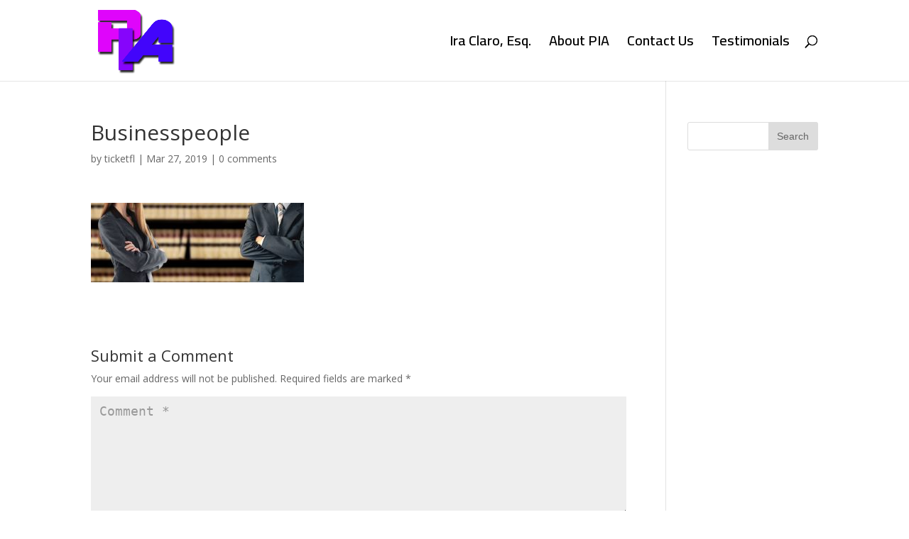

--- FILE ---
content_type: text/html; charset=UTF-8
request_url: http://www.personalinjurylawyermiamidade.com/businesspeople
body_size: 11557
content:
<!DOCTYPE html>
<html lang="en-US">
<head>
	<meta charset="UTF-8" />
<meta http-equiv="X-UA-Compatible" content="IE=edge">
	<link rel="pingback" href="http://www.personalinjurylawyermiamidade.com/xmlrpc.php" />

	<script type="text/javascript">
		document.documentElement.className = 'js';
	</script>

	<script>var et_site_url='http://www.personalinjurylawyermiamidade.com';var et_post_id='55';function et_core_page_resource_fallback(a,b){"undefined"===typeof b&&(b=a.sheet.cssRules&&0===a.sheet.cssRules.length);b&&(a.onerror=null,a.onload=null,a.href?a.href=et_site_url+"/?et_core_page_resource="+a.id+et_post_id:a.src&&(a.src=et_site_url+"/?et_core_page_resource="+a.id+et_post_id))}
</script><title>Businesspeople &#8211; Personal Injury Lawyer Miami Dade</title>
<meta name='robots' content='max-image-preview:large' />
<link rel='dns-prefetch' href='//www.personalinjurylawyermiamidade.com' />
<link rel='dns-prefetch' href='//fonts.googleapis.com' />
<link rel="alternate" type="application/rss+xml" title="Personal Injury Lawyer Miami Dade &raquo; Feed" href="http://www.personalinjurylawyermiamidade.com/feed" />
<link rel="alternate" type="application/rss+xml" title="Personal Injury Lawyer Miami Dade &raquo; Comments Feed" href="http://www.personalinjurylawyermiamidade.com/comments/feed" />
<link rel="alternate" type="application/rss+xml" title="Personal Injury Lawyer Miami Dade &raquo; Businesspeople Comments Feed" href="http://www.personalinjurylawyermiamidade.com/feed/?attachment_id=55" />
<script type="text/javascript">
/* <![CDATA[ */
window._wpemojiSettings = {"baseUrl":"https:\/\/s.w.org\/images\/core\/emoji\/15.0.3\/72x72\/","ext":".png","svgUrl":"https:\/\/s.w.org\/images\/core\/emoji\/15.0.3\/svg\/","svgExt":".svg","source":{"concatemoji":"http:\/\/www.personalinjurylawyermiamidade.com\/wp-includes\/js\/wp-emoji-release.min.js?ver=6.5.7"}};
/*! This file is auto-generated */
!function(i,n){var o,s,e;function c(e){try{var t={supportTests:e,timestamp:(new Date).valueOf()};sessionStorage.setItem(o,JSON.stringify(t))}catch(e){}}function p(e,t,n){e.clearRect(0,0,e.canvas.width,e.canvas.height),e.fillText(t,0,0);var t=new Uint32Array(e.getImageData(0,0,e.canvas.width,e.canvas.height).data),r=(e.clearRect(0,0,e.canvas.width,e.canvas.height),e.fillText(n,0,0),new Uint32Array(e.getImageData(0,0,e.canvas.width,e.canvas.height).data));return t.every(function(e,t){return e===r[t]})}function u(e,t,n){switch(t){case"flag":return n(e,"\ud83c\udff3\ufe0f\u200d\u26a7\ufe0f","\ud83c\udff3\ufe0f\u200b\u26a7\ufe0f")?!1:!n(e,"\ud83c\uddfa\ud83c\uddf3","\ud83c\uddfa\u200b\ud83c\uddf3")&&!n(e,"\ud83c\udff4\udb40\udc67\udb40\udc62\udb40\udc65\udb40\udc6e\udb40\udc67\udb40\udc7f","\ud83c\udff4\u200b\udb40\udc67\u200b\udb40\udc62\u200b\udb40\udc65\u200b\udb40\udc6e\u200b\udb40\udc67\u200b\udb40\udc7f");case"emoji":return!n(e,"\ud83d\udc26\u200d\u2b1b","\ud83d\udc26\u200b\u2b1b")}return!1}function f(e,t,n){var r="undefined"!=typeof WorkerGlobalScope&&self instanceof WorkerGlobalScope?new OffscreenCanvas(300,150):i.createElement("canvas"),a=r.getContext("2d",{willReadFrequently:!0}),o=(a.textBaseline="top",a.font="600 32px Arial",{});return e.forEach(function(e){o[e]=t(a,e,n)}),o}function t(e){var t=i.createElement("script");t.src=e,t.defer=!0,i.head.appendChild(t)}"undefined"!=typeof Promise&&(o="wpEmojiSettingsSupports",s=["flag","emoji"],n.supports={everything:!0,everythingExceptFlag:!0},e=new Promise(function(e){i.addEventListener("DOMContentLoaded",e,{once:!0})}),new Promise(function(t){var n=function(){try{var e=JSON.parse(sessionStorage.getItem(o));if("object"==typeof e&&"number"==typeof e.timestamp&&(new Date).valueOf()<e.timestamp+604800&&"object"==typeof e.supportTests)return e.supportTests}catch(e){}return null}();if(!n){if("undefined"!=typeof Worker&&"undefined"!=typeof OffscreenCanvas&&"undefined"!=typeof URL&&URL.createObjectURL&&"undefined"!=typeof Blob)try{var e="postMessage("+f.toString()+"("+[JSON.stringify(s),u.toString(),p.toString()].join(",")+"));",r=new Blob([e],{type:"text/javascript"}),a=new Worker(URL.createObjectURL(r),{name:"wpTestEmojiSupports"});return void(a.onmessage=function(e){c(n=e.data),a.terminate(),t(n)})}catch(e){}c(n=f(s,u,p))}t(n)}).then(function(e){for(var t in e)n.supports[t]=e[t],n.supports.everything=n.supports.everything&&n.supports[t],"flag"!==t&&(n.supports.everythingExceptFlag=n.supports.everythingExceptFlag&&n.supports[t]);n.supports.everythingExceptFlag=n.supports.everythingExceptFlag&&!n.supports.flag,n.DOMReady=!1,n.readyCallback=function(){n.DOMReady=!0}}).then(function(){return e}).then(function(){var e;n.supports.everything||(n.readyCallback(),(e=n.source||{}).concatemoji?t(e.concatemoji):e.wpemoji&&e.twemoji&&(t(e.twemoji),t(e.wpemoji)))}))}((window,document),window._wpemojiSettings);
/* ]]> */
</script>
<meta content="Divi v.3.19.6" name="generator"/><style id='wp-emoji-styles-inline-css' type='text/css'>

	img.wp-smiley, img.emoji {
		display: inline !important;
		border: none !important;
		box-shadow: none !important;
		height: 1em !important;
		width: 1em !important;
		margin: 0 0.07em !important;
		vertical-align: -0.1em !important;
		background: none !important;
		padding: 0 !important;
	}
</style>
<link rel='stylesheet' id='wp-block-library-css' href='http://www.personalinjurylawyermiamidade.com/wp-includes/css/dist/block-library/style.min.css?ver=6.5.7' type='text/css' media='all' />
<style id='classic-theme-styles-inline-css' type='text/css'>
/*! This file is auto-generated */
.wp-block-button__link{color:#fff;background-color:#32373c;border-radius:9999px;box-shadow:none;text-decoration:none;padding:calc(.667em + 2px) calc(1.333em + 2px);font-size:1.125em}.wp-block-file__button{background:#32373c;color:#fff;text-decoration:none}
</style>
<style id='global-styles-inline-css' type='text/css'>
body{--wp--preset--color--black: #000000;--wp--preset--color--cyan-bluish-gray: #abb8c3;--wp--preset--color--white: #ffffff;--wp--preset--color--pale-pink: #f78da7;--wp--preset--color--vivid-red: #cf2e2e;--wp--preset--color--luminous-vivid-orange: #ff6900;--wp--preset--color--luminous-vivid-amber: #fcb900;--wp--preset--color--light-green-cyan: #7bdcb5;--wp--preset--color--vivid-green-cyan: #00d084;--wp--preset--color--pale-cyan-blue: #8ed1fc;--wp--preset--color--vivid-cyan-blue: #0693e3;--wp--preset--color--vivid-purple: #9b51e0;--wp--preset--gradient--vivid-cyan-blue-to-vivid-purple: linear-gradient(135deg,rgba(6,147,227,1) 0%,rgb(155,81,224) 100%);--wp--preset--gradient--light-green-cyan-to-vivid-green-cyan: linear-gradient(135deg,rgb(122,220,180) 0%,rgb(0,208,130) 100%);--wp--preset--gradient--luminous-vivid-amber-to-luminous-vivid-orange: linear-gradient(135deg,rgba(252,185,0,1) 0%,rgba(255,105,0,1) 100%);--wp--preset--gradient--luminous-vivid-orange-to-vivid-red: linear-gradient(135deg,rgba(255,105,0,1) 0%,rgb(207,46,46) 100%);--wp--preset--gradient--very-light-gray-to-cyan-bluish-gray: linear-gradient(135deg,rgb(238,238,238) 0%,rgb(169,184,195) 100%);--wp--preset--gradient--cool-to-warm-spectrum: linear-gradient(135deg,rgb(74,234,220) 0%,rgb(151,120,209) 20%,rgb(207,42,186) 40%,rgb(238,44,130) 60%,rgb(251,105,98) 80%,rgb(254,248,76) 100%);--wp--preset--gradient--blush-light-purple: linear-gradient(135deg,rgb(255,206,236) 0%,rgb(152,150,240) 100%);--wp--preset--gradient--blush-bordeaux: linear-gradient(135deg,rgb(254,205,165) 0%,rgb(254,45,45) 50%,rgb(107,0,62) 100%);--wp--preset--gradient--luminous-dusk: linear-gradient(135deg,rgb(255,203,112) 0%,rgb(199,81,192) 50%,rgb(65,88,208) 100%);--wp--preset--gradient--pale-ocean: linear-gradient(135deg,rgb(255,245,203) 0%,rgb(182,227,212) 50%,rgb(51,167,181) 100%);--wp--preset--gradient--electric-grass: linear-gradient(135deg,rgb(202,248,128) 0%,rgb(113,206,126) 100%);--wp--preset--gradient--midnight: linear-gradient(135deg,rgb(2,3,129) 0%,rgb(40,116,252) 100%);--wp--preset--font-size--small: 13px;--wp--preset--font-size--medium: 20px;--wp--preset--font-size--large: 36px;--wp--preset--font-size--x-large: 42px;--wp--preset--spacing--20: 0.44rem;--wp--preset--spacing--30: 0.67rem;--wp--preset--spacing--40: 1rem;--wp--preset--spacing--50: 1.5rem;--wp--preset--spacing--60: 2.25rem;--wp--preset--spacing--70: 3.38rem;--wp--preset--spacing--80: 5.06rem;--wp--preset--shadow--natural: 6px 6px 9px rgba(0, 0, 0, 0.2);--wp--preset--shadow--deep: 12px 12px 50px rgba(0, 0, 0, 0.4);--wp--preset--shadow--sharp: 6px 6px 0px rgba(0, 0, 0, 0.2);--wp--preset--shadow--outlined: 6px 6px 0px -3px rgba(255, 255, 255, 1), 6px 6px rgba(0, 0, 0, 1);--wp--preset--shadow--crisp: 6px 6px 0px rgba(0, 0, 0, 1);}:where(.is-layout-flex){gap: 0.5em;}:where(.is-layout-grid){gap: 0.5em;}body .is-layout-flex{display: flex;}body .is-layout-flex{flex-wrap: wrap;align-items: center;}body .is-layout-flex > *{margin: 0;}body .is-layout-grid{display: grid;}body .is-layout-grid > *{margin: 0;}:where(.wp-block-columns.is-layout-flex){gap: 2em;}:where(.wp-block-columns.is-layout-grid){gap: 2em;}:where(.wp-block-post-template.is-layout-flex){gap: 1.25em;}:where(.wp-block-post-template.is-layout-grid){gap: 1.25em;}.has-black-color{color: var(--wp--preset--color--black) !important;}.has-cyan-bluish-gray-color{color: var(--wp--preset--color--cyan-bluish-gray) !important;}.has-white-color{color: var(--wp--preset--color--white) !important;}.has-pale-pink-color{color: var(--wp--preset--color--pale-pink) !important;}.has-vivid-red-color{color: var(--wp--preset--color--vivid-red) !important;}.has-luminous-vivid-orange-color{color: var(--wp--preset--color--luminous-vivid-orange) !important;}.has-luminous-vivid-amber-color{color: var(--wp--preset--color--luminous-vivid-amber) !important;}.has-light-green-cyan-color{color: var(--wp--preset--color--light-green-cyan) !important;}.has-vivid-green-cyan-color{color: var(--wp--preset--color--vivid-green-cyan) !important;}.has-pale-cyan-blue-color{color: var(--wp--preset--color--pale-cyan-blue) !important;}.has-vivid-cyan-blue-color{color: var(--wp--preset--color--vivid-cyan-blue) !important;}.has-vivid-purple-color{color: var(--wp--preset--color--vivid-purple) !important;}.has-black-background-color{background-color: var(--wp--preset--color--black) !important;}.has-cyan-bluish-gray-background-color{background-color: var(--wp--preset--color--cyan-bluish-gray) !important;}.has-white-background-color{background-color: var(--wp--preset--color--white) !important;}.has-pale-pink-background-color{background-color: var(--wp--preset--color--pale-pink) !important;}.has-vivid-red-background-color{background-color: var(--wp--preset--color--vivid-red) !important;}.has-luminous-vivid-orange-background-color{background-color: var(--wp--preset--color--luminous-vivid-orange) !important;}.has-luminous-vivid-amber-background-color{background-color: var(--wp--preset--color--luminous-vivid-amber) !important;}.has-light-green-cyan-background-color{background-color: var(--wp--preset--color--light-green-cyan) !important;}.has-vivid-green-cyan-background-color{background-color: var(--wp--preset--color--vivid-green-cyan) !important;}.has-pale-cyan-blue-background-color{background-color: var(--wp--preset--color--pale-cyan-blue) !important;}.has-vivid-cyan-blue-background-color{background-color: var(--wp--preset--color--vivid-cyan-blue) !important;}.has-vivid-purple-background-color{background-color: var(--wp--preset--color--vivid-purple) !important;}.has-black-border-color{border-color: var(--wp--preset--color--black) !important;}.has-cyan-bluish-gray-border-color{border-color: var(--wp--preset--color--cyan-bluish-gray) !important;}.has-white-border-color{border-color: var(--wp--preset--color--white) !important;}.has-pale-pink-border-color{border-color: var(--wp--preset--color--pale-pink) !important;}.has-vivid-red-border-color{border-color: var(--wp--preset--color--vivid-red) !important;}.has-luminous-vivid-orange-border-color{border-color: var(--wp--preset--color--luminous-vivid-orange) !important;}.has-luminous-vivid-amber-border-color{border-color: var(--wp--preset--color--luminous-vivid-amber) !important;}.has-light-green-cyan-border-color{border-color: var(--wp--preset--color--light-green-cyan) !important;}.has-vivid-green-cyan-border-color{border-color: var(--wp--preset--color--vivid-green-cyan) !important;}.has-pale-cyan-blue-border-color{border-color: var(--wp--preset--color--pale-cyan-blue) !important;}.has-vivid-cyan-blue-border-color{border-color: var(--wp--preset--color--vivid-cyan-blue) !important;}.has-vivid-purple-border-color{border-color: var(--wp--preset--color--vivid-purple) !important;}.has-vivid-cyan-blue-to-vivid-purple-gradient-background{background: var(--wp--preset--gradient--vivid-cyan-blue-to-vivid-purple) !important;}.has-light-green-cyan-to-vivid-green-cyan-gradient-background{background: var(--wp--preset--gradient--light-green-cyan-to-vivid-green-cyan) !important;}.has-luminous-vivid-amber-to-luminous-vivid-orange-gradient-background{background: var(--wp--preset--gradient--luminous-vivid-amber-to-luminous-vivid-orange) !important;}.has-luminous-vivid-orange-to-vivid-red-gradient-background{background: var(--wp--preset--gradient--luminous-vivid-orange-to-vivid-red) !important;}.has-very-light-gray-to-cyan-bluish-gray-gradient-background{background: var(--wp--preset--gradient--very-light-gray-to-cyan-bluish-gray) !important;}.has-cool-to-warm-spectrum-gradient-background{background: var(--wp--preset--gradient--cool-to-warm-spectrum) !important;}.has-blush-light-purple-gradient-background{background: var(--wp--preset--gradient--blush-light-purple) !important;}.has-blush-bordeaux-gradient-background{background: var(--wp--preset--gradient--blush-bordeaux) !important;}.has-luminous-dusk-gradient-background{background: var(--wp--preset--gradient--luminous-dusk) !important;}.has-pale-ocean-gradient-background{background: var(--wp--preset--gradient--pale-ocean) !important;}.has-electric-grass-gradient-background{background: var(--wp--preset--gradient--electric-grass) !important;}.has-midnight-gradient-background{background: var(--wp--preset--gradient--midnight) !important;}.has-small-font-size{font-size: var(--wp--preset--font-size--small) !important;}.has-medium-font-size{font-size: var(--wp--preset--font-size--medium) !important;}.has-large-font-size{font-size: var(--wp--preset--font-size--large) !important;}.has-x-large-font-size{font-size: var(--wp--preset--font-size--x-large) !important;}
.wp-block-navigation a:where(:not(.wp-element-button)){color: inherit;}
:where(.wp-block-post-template.is-layout-flex){gap: 1.25em;}:where(.wp-block-post-template.is-layout-grid){gap: 1.25em;}
:where(.wp-block-columns.is-layout-flex){gap: 2em;}:where(.wp-block-columns.is-layout-grid){gap: 2em;}
.wp-block-pullquote{font-size: 1.5em;line-height: 1.6;}
</style>
<link rel='stylesheet' id='divi-fonts-css' href='http://fonts.googleapis.com/css?family=Open+Sans:300italic,400italic,600italic,700italic,800italic,400,300,600,700,800&#038;subset=latin,latin-ext' type='text/css' media='all' />
<link rel='stylesheet' id='divi-style-css' href='http://www.personalinjurylawyermiamidade.com/wp-content/themes/Divi/style.css?ver=3.19.6' type='text/css' media='all' />
<link rel='stylesheet' id='et-builder-googlefonts-cached-css' href='http://fonts.googleapis.com/css?family=Cairo%3A200%2C300%2Cregular%2C600%2C700%2C900&#038;ver=6.5.7#038;subset=latin,latin-ext' type='text/css' media='all' />
<link rel='stylesheet' id='dashicons-css' href='http://www.personalinjurylawyermiamidade.com/wp-includes/css/dashicons.min.css?ver=6.5.7' type='text/css' media='all' />
<script type="text/javascript" src="http://www.personalinjurylawyermiamidade.com/wp-content/plugins/1and1-wordpress-assistant/js/cookies.js?ver=6.5.7" id="1and1-wp-cookies-js"></script>
<script type="text/javascript" src="http://www.personalinjurylawyermiamidade.com/wp-includes/js/jquery/jquery.min.js?ver=3.7.1" id="jquery-core-js"></script>
<script type="text/javascript" src="http://www.personalinjurylawyermiamidade.com/wp-includes/js/jquery/jquery-migrate.min.js?ver=3.4.1" id="jquery-migrate-js"></script>
<link rel="https://api.w.org/" href="http://www.personalinjurylawyermiamidade.com/wp-json/" /><link rel="alternate" type="application/json" href="http://www.personalinjurylawyermiamidade.com/wp-json/wp/v2/media/55" /><link rel="EditURI" type="application/rsd+xml" title="RSD" href="http://www.personalinjurylawyermiamidade.com/xmlrpc.php?rsd" />
<meta name="generator" content="WordPress 6.5.7" />
<link rel='shortlink' href='http://www.personalinjurylawyermiamidade.com/?p=55' />
<link rel="alternate" type="application/json+oembed" href="http://www.personalinjurylawyermiamidade.com/wp-json/oembed/1.0/embed?url=http%3A%2F%2Fwww.personalinjurylawyermiamidade.com%2Fbusinesspeople" />
<link rel="alternate" type="text/xml+oembed" href="http://www.personalinjurylawyermiamidade.com/wp-json/oembed/1.0/embed?url=http%3A%2F%2Fwww.personalinjurylawyermiamidade.com%2Fbusinesspeople&#038;format=xml" />
<script src="[data-uri]"></script><meta name="viewport" content="width=device-width, initial-scale=1.0, maximum-scale=1.0, user-scalable=0" /><link rel="icon" href="http://www.personalinjurylawyermiamidade.com/wp-content/uploads/2022/06/cropped-personal-injury-attorney-miami-dade-logo-060122-1-32x32.png" sizes="32x32" />
<link rel="icon" href="http://www.personalinjurylawyermiamidade.com/wp-content/uploads/2022/06/cropped-personal-injury-attorney-miami-dade-logo-060122-1-192x192.png" sizes="192x192" />
<link rel="apple-touch-icon" href="http://www.personalinjurylawyermiamidade.com/wp-content/uploads/2022/06/cropped-personal-injury-attorney-miami-dade-logo-060122-1-180x180.png" />
<meta name="msapplication-TileImage" content="http://www.personalinjurylawyermiamidade.com/wp-content/uploads/2022/06/cropped-personal-injury-attorney-miami-dade-logo-060122-1-270x270.png" />
<link rel="stylesheet" id="et-divi-customizer-global-cached-inline-styles" href="http://www.personalinjurylawyermiamidade.com/wp-content/cache/et/global/et-divi-customizer-global-17688313997526.min.css" onerror="et_core_page_resource_fallback(this, true)" onload="et_core_page_resource_fallback(this)" /></head>
<body class="attachment attachment-template-default single single-attachment postid-55 attachmentid-55 attachment-jpeg et_pb_button_helper_class et_fixed_nav et_show_nav et_cover_background et_pb_gutter osx et_pb_gutters3 et_primary_nav_dropdown_animation_fade et_secondary_nav_dropdown_animation_fade et_pb_footer_columns2 et_header_style_left et_right_sidebar et_divi_theme et-db et_minified_js et_minified_css">
	<div id="page-container">

	
	
			<header id="main-header" data-height-onload="100">
			<div class="container clearfix et_menu_container">
							<div class="logo_container">
					<span class="logo_helper"></span>
					<a href="http://www.personalinjurylawyermiamidade.com/">
						<img src="http://www.personalinjurylawyermiamidade.com/wp-content/uploads/2019/03/personal-injury-attorney-miami-dade-placeholder-logo.png" alt="Personal Injury Lawyer Miami Dade" id="logo" data-height-percentage="85" />
					</a>
				</div>
							<div id="et-top-navigation" data-height="100" data-fixed-height="40">
											<nav id="top-menu-nav">
						<ul id="top-menu" class="nav"><li id="menu-item-36" class="menu-item menu-item-type-post_type menu-item-object-page menu-item-home menu-item-36"><a title="Jane D. Legal, Esq. Personal Injury Attorney in Miami, Florida. Personal Injury Lawyer in Miami-Dade, Doral, Coral Gables, South Florida. " href="http://www.personalinjurylawyermiamidade.com/">Ira Claro, Esq.</a></li>
<li id="menu-item-59" class="menu-item menu-item-type-post_type menu-item-object-page menu-item-59"><a title="About Personal Injury Attorney in Miami, Florida. Personal Injury Lawyer in Miami-Dade. About Personal Injury Attorneys." href="http://www.personalinjurylawyermiamidade.com/?page_id=43">About PIA</a></li>
<li id="menu-item-71" class="menu-item menu-item-type-post_type menu-item-object-page menu-item-71"><a title="Contact Personal Injury Attorney in Miami, Florida. Personal Injury Lawyer in Miami-Dade. Contact Personal Injury Attorneys." href="http://www.personalinjurylawyermiamidade.com/personal-injury-lawyer-miami-dade-contact-us">Contact Us</a></li>
<li id="menu-item-78" class="menu-item menu-item-type-post_type menu-item-object-page menu-item-78"><a title="Testimonials: Personal Injury Attorney in Miami, Florida. Personal Injury Lawyer in Miami-Dade. Type of Personal Injuries." href="http://www.personalinjurylawyermiamidade.com/personal-injury-lawyer-miami-dade-practice-areas">Testimonials</a></li>
</ul>						</nav>
					
					
					
										<div id="et_top_search">
						<span id="et_search_icon"></span>
					</div>
					
					<div id="et_mobile_nav_menu">
				<div class="mobile_nav closed">
					<span class="select_page">Select Page</span>
					<span class="mobile_menu_bar mobile_menu_bar_toggle"></span>
				</div>
			</div>				</div> <!-- #et-top-navigation -->
			</div> <!-- .container -->
			<div class="et_search_outer">
				<div class="container et_search_form_container">
					<form role="search" method="get" class="et-search-form" action="http://www.personalinjurylawyermiamidade.com/">
					<input type="search" class="et-search-field" placeholder="Search &hellip;" value="" name="s" title="Search for:" />					</form>
					<span class="et_close_search_field"></span>
				</div>
			</div>
		</header> <!-- #main-header -->
			<div id="et-main-area">
	
<div id="main-content">
		<div class="container">
		<div id="content-area" class="clearfix">
			<div id="left-area">
											<article id="post-55" class="et_pb_post post-55 attachment type-attachment status-inherit hentry">
											<div class="et_post_meta_wrapper">
							<h1 class="entry-title">Businesspeople</h1>

						<p class="post-meta"> by <span class="author vcard"><a href="http://www.personalinjurylawyermiamidade.com/author/ticketfl" title="Posts by ticketfl" rel="author">ticketfl</a></span> | <span class="published">Mar 27, 2019</span> | <span class="comments-number"><a href="http://www.personalinjurylawyermiamidade.com/businesspeople#respond">0 comments</a></span></p>
												</div> <!-- .et_post_meta_wrapper -->
				
					<div class="entry-content">
					<p class="attachment"><a href='http://www.personalinjurylawyermiamidade.com/wp-content/uploads/2019/03/personal-injury-lawyer-miami-dade-arms-crossed-attorneys.jpg'><img decoding="async" width="300" height="112" src="http://www.personalinjurylawyermiamidade.com/wp-content/uploads/2019/03/personal-injury-lawyer-miami-dade-arms-crossed-attorneys-300x112.jpg" class="attachment-medium size-medium" alt="Two Personal Injury Lawyers preparing for a case and discussing the issue at hand." srcset="http://www.personalinjurylawyermiamidade.com/wp-content/uploads/2019/03/personal-injury-lawyer-miami-dade-arms-crossed-attorneys-300x112.jpg 300w, http://www.personalinjurylawyermiamidade.com/wp-content/uploads/2019/03/personal-injury-lawyer-miami-dade-arms-crossed-attorneys-768x286.jpg 768w, http://www.personalinjurylawyermiamidade.com/wp-content/uploads/2019/03/personal-injury-lawyer-miami-dade-arms-crossed-attorneys-1024x381.jpg 1024w, http://www.personalinjurylawyermiamidade.com/wp-content/uploads/2019/03/personal-injury-lawyer-miami-dade-arms-crossed-attorneys-1080x402.jpg 1080w" sizes="(max-width: 300px) 100vw, 300px" /></a></p>
					</div> <!-- .entry-content -->
					<div class="et_post_meta_wrapper">
					<!-- You can start editing here. -->

<section id="comment-wrap">
		   <div id="comment-section" class="nocomments">
		  			 <!-- If comments are open, but there are no comments. -->

		  	   </div>
					<div id="respond" class="comment-respond">
		<h3 id="reply-title" class="comment-reply-title"><span>Submit a Comment</span> <small><a rel="nofollow" id="cancel-comment-reply-link" href="/businesspeople#respond" style="display:none;">Cancel reply</a></small></h3><form action="http://www.personalinjurylawyermiamidade.com/wp-comments-post.php" method="post" id="commentform" class="comment-form"><p class="comment-notes"><span id="email-notes">Your email address will not be published.</span> <span class="required-field-message">Required fields are marked <span class="required">*</span></span></p><p class="comment-form-comment"><label for="comment">Comment <span class="required">*</span></label> <textarea id="comment" name="comment" cols="45" rows="8" maxlength="65525" required="required"></textarea></p><p class="comment-form-author"><label for="author">Name <span class="required">*</span></label> <input id="author" name="author" type="text" value="" size="30" maxlength="245" autocomplete="name" required="required" /></p>
<p class="comment-form-email"><label for="email">Email <span class="required">*</span></label> <input id="email" name="email" type="text" value="" size="30" maxlength="100" aria-describedby="email-notes" autocomplete="email" required="required" /></p>
<p class="comment-form-url"><label for="url">Website</label> <input id="url" name="url" type="text" value="" size="30" maxlength="200" autocomplete="url" /></p>
<p class="comment-form-cookies-consent"><input id="wp-comment-cookies-consent" name="wp-comment-cookies-consent" type="checkbox" value="yes" /> <label for="wp-comment-cookies-consent">Save my name, email, and website in this browser for the next time I comment.</label></p>
<p class="form-submit"><input name="submit" type="submit" id="submit" class="submit et_pb_button" value="Submit Comment" /> <input type='hidden' name='comment_post_ID' value='55' id='comment_post_ID' />
<input type='hidden' name='comment_parent' id='comment_parent' value='0' />
</p></form>	</div><!-- #respond -->
		</section>					</div> <!-- .et_post_meta_wrapper -->
				</article> <!-- .et_pb_post -->

						</div> <!-- #left-area -->

				<div id="sidebar">
		<div id="search-2" class="et_pb_widget widget_search"><form role="search" method="get" id="searchform" class="searchform" action="http://www.personalinjurylawyermiamidade.com/">
				<div>
					<label class="screen-reader-text" for="s">Search for:</label>
					<input type="text" value="" name="s" id="s" />
					<input type="submit" id="searchsubmit" value="Search" />
				</div>
			</form></div> <!-- end .et_pb_widget -->	</div> <!-- end #sidebar -->
		</div> <!-- #content-area -->
	</div> <!-- .container -->
	</div> <!-- #main-content -->


			<footer id="main-footer">
				

		
				<div id="footer-bottom">
					<div class="container clearfix">
				<ul class="et-social-icons">

	<li class="et-social-icon et-social-facebook">
		<a href="https://www.facebook.com/attorneymarketingannex" class="icon" target="_blank" rel="noopener noreferrer">
			<span>Facebook</span>
		</a>
	</li>

	<li class="et-social-icon et-social-twitter">
		<a href="https://twitter.com/AttorneyMarket" class="icon" target="_blank" rel="noopener noreferrer">
			<span>Twitter</span>
		</a>
	</li>

	<li class="et-social-icon et-social-instagram">
		<a href="https://www.instagram.com/attorneymarketingannex/" class="icon" target="_blank" rel="noopener noreferrer">
			<span>Instagram</span>
		</a>
	</li>

	<li class="et-social-icon et-social-rss">
		<a href="http://www.personalinjurylawyermiamidade.com/feed" class="icon" target="_blank" rel="noopener noreferrer">
			<span>RSS</span>
		</a>
	</li>

</ul><div id="footer-info">©2024 All rights reserved.</div>					</div>	<!-- .container -->
				</div>
			</footer> <!-- #main-footer -->
		</div> <!-- #et-main-area -->


	</div> <!-- #page-container -->

	<script>
              (function(e){
                  var el = document.createElement('script');
                  el.setAttribute('data-account', 'XGoLATV5ps');
                  el.setAttribute('src', 'https://cdn.userway.org/widget.js');
                  document.body.appendChild(el);
                })();
              </script>	<script type="text/javascript">
			</script>
	<script type="text/javascript" src="http://www.personalinjurylawyermiamidade.com/wp-includes/js/comment-reply.min.js?ver=6.5.7" id="comment-reply-js" async="async" data-wp-strategy="async"></script>
<script type="text/javascript" id="divi-custom-script-js-extra">
/* <![CDATA[ */
var DIVI = {"item_count":"%d Item","items_count":"%d Items"};
var et_shortcodes_strings = {"previous":"Previous","next":"Next"};
var et_pb_custom = {"ajaxurl":"http:\/\/www.personalinjurylawyermiamidade.com\/wp-admin\/admin-ajax.php","images_uri":"http:\/\/www.personalinjurylawyermiamidade.com\/wp-content\/themes\/Divi\/images","builder_images_uri":"http:\/\/www.personalinjurylawyermiamidade.com\/wp-content\/themes\/Divi\/includes\/builder\/images","et_frontend_nonce":"56b83dd19a","subscription_failed":"Please, check the fields below to make sure you entered the correct information.","et_ab_log_nonce":"2167bb9a1d","fill_message":"Please, fill in the following fields:","contact_error_message":"Please, fix the following errors:","invalid":"Invalid email","captcha":"Captcha","prev":"Prev","previous":"Previous","next":"Next","wrong_captcha":"You entered the wrong number in captcha.","ignore_waypoints":"no","is_divi_theme_used":"1","widget_search_selector":".widget_search","is_ab_testing_active":"","page_id":"55","unique_test_id":"","ab_bounce_rate":"5","is_cache_plugin_active":"no","is_shortcode_tracking":"","tinymce_uri":""};
var et_pb_box_shadow_elements = [];
/* ]]> */
</script>
<script type="text/javascript" src="http://www.personalinjurylawyermiamidade.com/wp-content/themes/Divi/js/custom.min.js?ver=3.19.6" id="divi-custom-script-js"></script>
<script type="text/javascript" src="http://www.personalinjurylawyermiamidade.com/wp-content/themes/Divi/includes/builder/scripts/cpt-modules-wrapper.js?ver=3.19.6" id="et-builder-cpt-modules-wrapper-js"></script>
<script type="text/javascript" src="http://www.personalinjurylawyermiamidade.com/wp-content/themes/Divi/core/admin/js/common.js?ver=3.19.6" id="et-core-common-js"></script>
</body>
</html>
